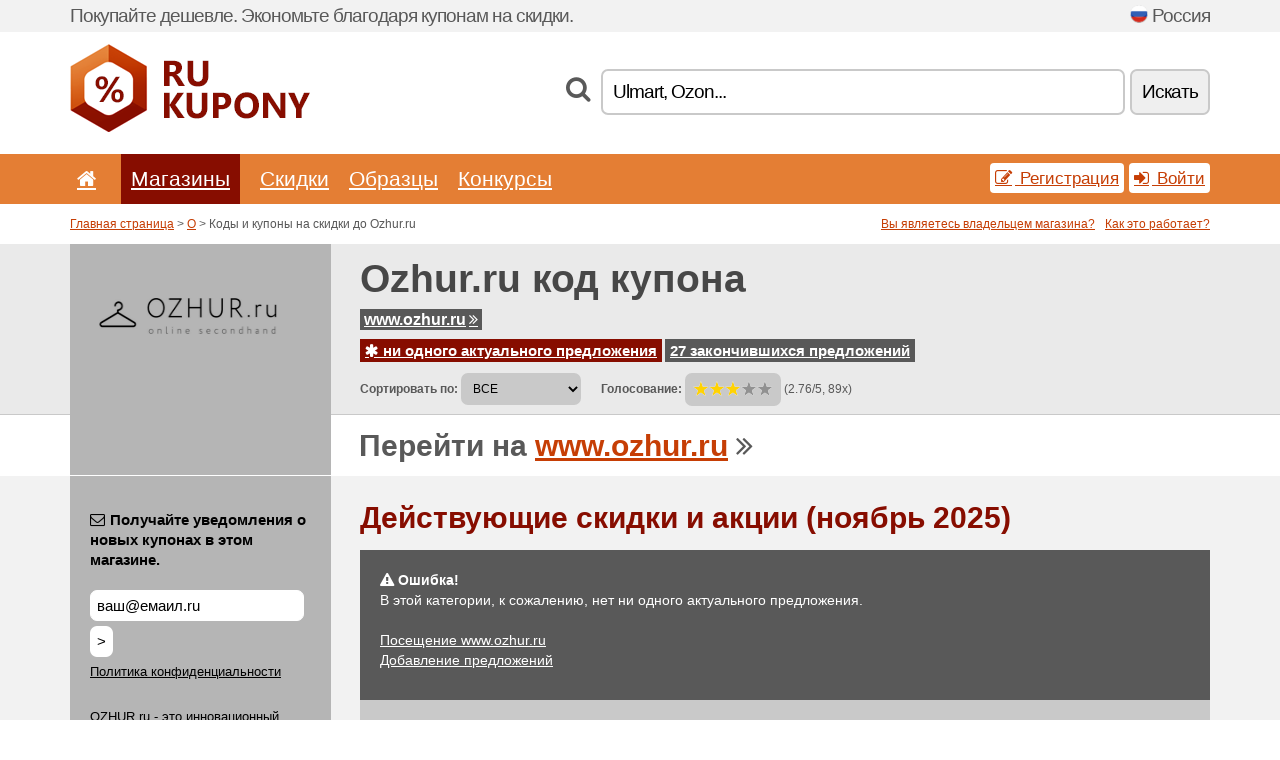

--- FILE ---
content_type: text/html; charset=UTF-8
request_url: https://rukupony.net/s/ozhur-ru/
body_size: 7695
content:
<!doctype html>
<html xmlns="http://www.w3.org/1999/xhtml" lang="ru" xml:lang="ru">
<head>
 <title> Ozhur Коды и купоны на скидки - ноябрь 2025 - Rukupony.net</title>
 <meta http-equiv="content-type" content="text/html;charset=utf-8" />
 <meta http-equiv="content-language" content="ru" />
 <meta name="language" content="ru" />
 <meta name="description" content="Коды и купоны на скидки до Ozhur.ru. . Действующие скидки и акции: ..." />
 <meta name="robots" content="index,follow" />
 <meta name="author" content="Netiq.biz" />
 <meta property="og:type" content="article" />
 <meta property="og:title" content=" Ozhur Коды и купоны на скидки - ноябрь 2025 - Rukupony.net" />
 <meta property="og:description" content="Коды и купоны на скидки до Ozhur.ru. . Действующие скидки и акции: ..." />
 <meta property="og:site_name" content="RuKupony.net" />
 <meta property="og:url" content="https://rukupony.net/s/ozhur-ru/" />
 <meta property="og:image" content="https://stat.netiq.biz/img/coupons/ozhur-ru.png" />
 <meta name="twitter:card" content="summary" />
 <meta http-equiv="X-UA-Compatible" content="IE=edge" />
 <meta name="seznam-ranking-position" content="query-exact: 1.0; query-broad: 1.3; (Google compatible)" />
 <link rel="shortcut icon" href="/favicon.ico" type="image/x-icon" /> 
 <link rel="apple-touch-icon" href="/favicon.ico">
 <link rel="search" href="https://rukupony.net/search.xml" type="application/opensearchdescription+xml" title="RuKupony.net" />
 <link rel="alternate" type="application/rss+xml" title="RSS 2.0" href="https://rukupony.net/rss.php" />
 <meta http-equiv="x-dns-prefetch-control" content="on" />
 <link rel="dns-prefetch" href="https://serv.netiq.biz/" /><link rel="dns-prefetch" href="https://stat.netiq.biz/" /><link rel="dns-prefetch" href="https://www.googletagmanager.com" />
 <meta name="viewport" content="width=device-width, initial-scale=1" />
 <link rel="stylesheet" href="https://serv.netiq.biz/engine/coupons/css/style.css?cache=426" type="text/css" />
</head>
<body id="engine"><div id="changec"><div class="container"><div class="txt">Покупайте дешевле. Экономьте благодаря купонам на скидки.</div><div class="lang"><img src="https://stat.netiq.biz/general/flag4/ru.png" alt="Россия" width="16" height="11" />Россия</div></div></div><div class="bga"></div>
<div id="all" style="margin:0;padding:0;margin-bottom:-20px;">
 <div id="header">
  <div class="container">
   <div class="lang"></div>
   <div class="logo" style="width:240px;height:88px;"><a href="/" title="Коды и купоны на скидки"><img src="https://serv.netiq.biz/engine/coupons/identity/rukupony_net.png" alt="Коды и купоны на скидки" width="240" height="88" /></a></div>
<div class="search"><form method="get" class="engine" id="searchform" action="/f/"><i class="icon-search"></i><input onfocus="ClearPlaceHolder(this)" onblur="SetPlaceHolder(this)" type="text" name="s" id="search" value="Ulmart, Ozon..." /><button title="Искать" type="submit">Искать</button></form></div>  </div>
 </div>
 <div id="topmenu"><div class="container"><div class="row"><ul><li><a href="/" title="Главная"><i class="icon-home"></i></a>&nbsp;</li><li class="active" id="imenu3"><a href="#">Магазины</a><ul class="menu3"><li><div><div class="h3"><i class="icon-sort-by-alphabet"></i>Магазины по алфавиту</div><a href="/a/0-9/"><span>0-9</span></a><a href="/a/a/"><span>A</span></a><a href="/a/b/"><span>B</span></a><a href="/a/c/"><span>C</span></a><a href="/a/d/"><span>D</span></a><a href="/a/e/"><span>E</span></a><a href="/a/f/"><span>F</span></a><a href="/a/g/"><span>G</span></a><a href="/a/h/"><span>H</span></a><a href="/a/i/"><span>I</span></a><a href="/a/j/"><span>J</span></a><a href="/a/k/"><span>K</span></a><a href="/a/l/"><span>L</span></a><a href="/a/m/"><span>M</span></a><a href="/a/n/"><span>N</span></a><a href="/a/o/"><span>O</span></a><a href="/a/p/"><span>P</span></a><a href="/a/q/"><span>Q</span></a><a href="/a/r/"><span>R</span></a><a href="/a/s/"><span>S</span></a><a href="/a/t/"><span>T</span></a><a href="/a/u/"><span>U</span></a><a href="/a/v/"><span>V</span></a><a href="/a/w/"><span>W</span></a><a href="/a/x/"><span>X</span></a><a href="/a/y/"><span>Y</span></a><a href="/a/z/"><span>Z</span></a></div></li></ul></li><li id="imenu2"><a href="#">Скидки</a><ul class="menu2"><li><div class="clearfix"><div class="h3"><i class="icon-ticket"></i>Скидки по категориям</div><a href="/c/a/"><span>Все</span></a><a href="/c/chasy-i-juvelirnye-izdelija/"><span>Часы и ювелирные изделия</span></a><a href="/c/deti-i-mamy/"><span>Дети и мамы</span></a><a href="/c/dom-i-sad/"><span>Дом и сад</span></a><a href="/c/eda-i-napitki/"><span>Еда и напитки</span></a><a href="/c/finansy-i-biznes/"><span>Финансы и бизнес</span></a><a href="/c/internet-i-kommunikacii/"><span>Интернет и коммуникации</span></a><a href="/c/knigi-muzyka-i-kino/"><span>Книги, музыка и кино</span></a><a href="/c/obrazovanie-i-ofisa/"><span>Образование и офиса</span></a><a href="/c/odezhda-i-aksessuary/"><span>Одежда и аксессуары</span></a><a href="/c/podarki-i-hobbi/"><span>Подарки и хобби</span></a><a href="/c/puteshestvija-i-avtomobili/"><span>Путешествия и автомобили</span></a><a href="/c/razvlechenija-i-stavki/"><span>Развлечения и ставки</span></a><a href="/c/sport-i-zhivotnyh/"><span>Спорт и животных</span></a><a href="/c/tehnika-i-kompjutery/"><span>Техника и компьютеры</span></a><a href="/c/zdorove-i-krasota/"><span>Здоровье и красота</span></a></div><div><div class="h3"><i class="icon-bell"></i>Другие возможности</div><a href="/c/top/">Рекомендуемые</a><a href="/c/today/">истекает сегодня</a><a href="/c/end/">Заканчивающиеся предложения</a><a href="/i/add/">+ Добавление предложений</a></div></li></ul></li><li><a href="/c/free/">Образцы</a></li><li><a href="/c/contest/">Конкурсы</a></li></ul><div class="loginpanel"><a class="popup-text" href="#register-dialog"><i class="icon-edit"></i> Регистрация</a><a class="popup-text" href="#login-dialog"><i class="icon-signin"></i> Войти</a></div></div></div><div id="sresults"></div></div>
 <div><div id="hnavi"><div class="container"><div class="cmenu"><a href="/" title="Коды и купоны на скидки">Главная страница</a> > <a href="/a/o/">O</a> > Коды и купоны на скидки до Ozhur.ru</div><div class="navihelp"><a class="popup-text tle" href="#b2breg-dialog">Вы являетесь владельцем магазина?</a><a class="popup-text" href="#help-dialog">Как это работает?</a></div></div></div><div id="sinb" class="clearfix"><div class="container"><div class="sle" style="background:#b5b5b5;"><img src="https://stat.netiq.biz/img/coupons/ozhur-ru.png" alt="Ozhur.ru" width="270" height="146" /></div><div class="sri"><h1>Ozhur.ru код купона</h1><div class="clearfix"><div class="hspan"><a href="/?site=435295-ozhur-ru" title="ozhur-ru" class="gray" target="_blank" rel="sponsored">www.ozhur.ru<i class="icon-double-angle-right"></i></a></div></div><div class="clearfix"><div class="spanel"><span class="stat tred"><a href="/s/ozhur-ru/#active"><i class="icon-asterisk"></i> ни одного актуального предложения</a></span> <span class="stat tgrey"><a href="/s/ozhur-ru/#history">27 закончившихся предложений</a></span></div></div><div class="view"><label for="sortby">Сортировать по:</label> <select id="sortby" class="sortby" onchange="visibility(this.value);return false;"><option value="1" selected="selected">ВСЕ</option></select><strong style="margin-left:20px;">Голосование:</strong> <div class="voters"><a href="/s/ozhur-ru/?store_vote=1"><img src="https://serv.netiq.biz/engine/coupons/img/stars_on.png" width="16" height="15" alt="1/5" style="width:auto;height:auto;" /></a><a href="/s/ozhur-ru/?store_vote=2"><img src="https://serv.netiq.biz/engine/coupons/img/stars_on.png" width="16" height="15" alt="2/5" style="width:auto;height:auto;" /></a><a href="/s/ozhur-ru/?store_vote=3"><img src="https://serv.netiq.biz/engine/coupons/img/stars_on.png" width="16" height="15" alt="3/5" style="width:auto;height:auto;" /></a><a href="/s/ozhur-ru/?store_vote=4"><img src="https://serv.netiq.biz/engine/coupons/img/stars_off.png" width="16" height="15" alt="4/5" style="width:auto;height:auto;" /></a><a href="/s/ozhur-ru/?store_vote=5"><img src="https://serv.netiq.biz/engine/coupons/img/stars_off.png" width="16" height="15" alt="5/5" style="width:auto;height:auto;" /></a></div> (2.76/5, 89x)<script type="application/ld+json">{"@context":"http://schema.org/","@type":"Store","@id":"https://rukupony.net/s/ozhur-ru/","name":"Ozhur.ru","url":"https://www.ozhur.ru/","image":"https://stat.netiq.biz/img/coupons/ozhur-ru.png","description":"OZHUR.ru - это инновационный сервис распродаж брендовых гардеробов одежды от людей и товарных остатков магазинов. ⭐️Moschino, Max&Co, Cop.Copine, Fabi, GF ...","aggregateRating":{"@type":"AggregateRating","ratingValue":"2.76","bestRating":"5","worstRating":"1","ratingCount":"89"}}</script></div></div></div></div><div id="bann"><div class="container"><div class="sle" style="background:#b5b5b5;"></div><div class="sri">Перейти на <a href="/?site=435295-ozhur-ru" title="Ozhur.ru" target="_blank" rel="sponsored">www.ozhur.ru</a> <i class="icon-double-angle-right"></i></div></div></div></div>
 <div id="stores" class="container">
  <div id="main" class="row">
<div id="store" style="background-color:#b5b5b5"><div id="sidebar" class="span3" style="background:#b5b5b5"><div class="submeta"><div class="emailnews" style="color:#000000"><label for="getemail" class="tit"><i class="icon-envelope-alt"></i>Получайте уведомления о новых купонах в этом магазине.</label><form action="./" name="newsletter" id="sigshop" class="lbig" method="post"><input type="text" id="getemail" name="getemail" value="ваш@емаил.ru" style="width:200px;" aria-label="Получайте уведомления о новых купонах в этом магазине." href="#newsletter-dialog" class="popup-text tle" /><button type="submit" style="margin-top:5px;" href="#newsletter-dialog" class="click popup-text tle "aria-label=">">></button><input type="hidden" name="getstore" value="435295" /></form><div class="privacy"><a href="/i/privacy/" target="_blank" class="priv">Политика конфиденциальности</a></div></div><style>.plus,.plus a,#sidebar .plus strong,#sidebar .emailnews a,#sidebar .description a,#sidebar .share a{color:#000000;}</style><div class="description" style="color:#000000">OZHUR.ru - это инновационный сервис распродаж брендовых гардеробов одежды от людей и товарных остатков магазинов. ⭐️Moschino, Max&Co, Cop.Copine, Fabi, GF ...</div><div class="share"><p style="color:#000000">В других странах:</p><div class="eright lhe"><div class="flag"></div></div></div><div class="share"><p style="color:#000000">Поделиться:</p><div class="eright lhe"><a href="https://www.facebook.com/sharer/sharer.php?u=https%3A%2F%2Frukupony.net%2Fs%2Fozhur-ru%2F&t=+Ozhur+%D0%9A%D0%BE%D0%B4%D1%8B+%D0%B8+%D0%BA%D1%83%D0%BF%D0%BE%D0%BD%D1%8B+%D0%BD%D0%B0+%D1%81%D0%BA%D0%B8%D0%B4%D0%BA%D0%B8+-+%D0%BD%D0%BE%D1%8F%D0%B1%D1%80%D1%8C+2025" onclick="javascript:window.open(this.href,'','menubar=no,toolbar=no,resizable=yes,scrollbars=yes,height=300,width=600');return false;" target="_blank" style="color:#000000">Facebook</a> <i class="icon-facebook" style="color:#000000"></i><br /><a href="https://twitter.com/share?url=https%3A%2F%2Frukupony.net%2Fs%2Fozhur-ru%2F&text=+Ozhur+%D0%9A%D0%BE%D0%B4%D1%8B+%D0%B8+%D0%BA%D1%83%D0%BF%D0%BE%D0%BD%D1%8B+%D0%BD%D0%B0+%D1%81%D0%BA%D0%B8%D0%B4%D0%BA%D0%B8+-+%D0%BD%D0%BE%D1%8F%D0%B1%D1%80%D1%8C+2025" onclick="javascript:window.open(this.href,'','menubar=no,toolbar=no,resizable=yes,scrollbars=yes,height=300,width=600');return false;" target="_blank" style="color:#000000">Twitter</a> <i class="icon-twitter" style="color:#000000"></i><br /><a href="https://www.linkedin.com/shareArticle?url=https%3A%2F%2Frukupony.net%2Fs%2Fozhur-ru%2F" onclick="javascript:window.open(this.href,'','menubar=no,toolbar=no,resizable=yes,scrollbars=yes,height=300,width=600');return false;" target="_blank" style="color:#000000">LinkedIn</a> <i class="icon-linkedin" style="color:#000000"></i><br /><a href="https://pinterest.com/pin/create/button/?url=https%3A%2F%2Frukupony.net%2Fs%2Fozhur-ru%2F" onclick="javascript:window.open(this.href,'','menubar=no,toolbar=no,resizable=yes,scrollbars=yes,height=300,width=600');return false;" target="_blank" style="color:#000000">Pinterest</a> <i class="icon-pinterest" style="color:#000000"></i><br /><a href="https://api.whatsapp.com/send?text=https%3A%2F%2Frukupony.net%2Fs%2Fozhur-ru%2F" onclick="javascript:window.open(this.href,'','menubar=no,toolbar=no,resizable=yes,scrollbars=yes,height=300,width=600');return false;" target="_blank" style="color:#000000">WhatsApp</a> <i class="icon-phone" style="color:#000000"></i><br /></div></div></div></div><div id="content" class="span9"><div class="row row-wrap"><div class="clearfix"><a name="active"></a><h3 class="more">Действующие скидки и акции (ноябрь 2025)</h3><div id="alert"><p><strong class="warning"><i class="icon-warning-sign"></i> Ошибка!</strong><br />В этой категории, к сожалению, нет ни одного актуального предложения.<br /><br /><a href="/?site=435295-ozhur-ru" target="_blank" rel="sponsored">Посещение www.ozhur.ru</a><br /><a href="/i/add/?store=ozhur-ru">Добавление предложений</a><p></div></div><div class="clearfix"><a name="history"></a><a href="javascript:unhide('archive');" class="lmore">Закончившиеся предложения... (27x)</a></div><div id="archive" class="hidden"><div class="archive" style="margin-top:-20px;"><div class="scroll2"><div class="line">Marks&Spencer (до 15.05.)</div><div class="line">Massimo Dutti (до 15.05.)</div><div class="line">-65% , (до 15.05.)</div><div class="line">-70% -! (до 15.05.)</div><div class="line">BENETTON (до 15.05.)</div><div class="line">Uniqlo (до 15.05.)</div><div class="line">COLINS (до 15.05.)</div><div class="line">500 бонусных рублей на первые заказы! (до 17.04.)</div><div class="line">Скидки до -65% на женскую, мужскую и детскую обувь! (до 10.04.)</div><div class="line">Бесплатная доставка заказов от 2 500 рублей! (до 10.04.)</div><div class="line">Скидки до -65% на аксессуары! (до 10.04.)</div><div class="line">Скидки до -70% на премиум-одежду! (до 10.04.)</div><div class="line">Скидки до -50% на новую одежду с биркой! (до 10.04.)</div><div class="line">Скидки до -70% на мужскую одежду! (до 10.04.)</div><div class="line">Скидки до -65% на женскую одежду! (до 10.04.)</div><div class="line">Бренд BENETTON по выгодным ценам! (до 31.03.)</div><div class="line">Бренд Uniqlo по выгодным ценам! (до 31.03.)</div><div class="line">Бренд COLINS по выгодным ценам! (до 31.03.)</div><div class="line">Бренд Marks&Spencer по выгодным ценам! (до 31.03.)</div><div class="line">Бренд H&M по выгодным ценам! (до 31.03.)</div><div class="line">Бренд Massimo Dutti по выгодным ценам! (до 31.03.)</div><div class="line">Бренд ZARA по выгодным ценам! (до 31.03.)</div><div class="line">Товары до 190 рублей! (до 13.03.)</div><div class="line">Скидки до -60% на обувь! (до 13.03.)</div><div class="line">Скидки до -50% на новую коллекцию! (до 13.03.)</div><div class="line">Новые поступления одежды! (до 20.02.)</div><div class="line">Скидки до -50% на женскую одежду! (до 20.02.)</div></div></div></div></div><div class="row row-wrap"><div class="archive atext"><a name="text"></a></div><div><br /><br /></div></div></div><div class="clear"></div></div><script type="application/ld+json">{
"@context":"http://schema.org",
"@type":"BreadcrumbList",
"itemListElement":[{"@type":"ListItem","position":1,"item":{"@id":"https://rukupony.net/","name":"Главная"}},{"@type":"ListItem","position":3,"item":{"@id":"https://rukupony.net/s/ozhur-ru/","name":"Ozhur.ru slevové vouchery"}}]}</script>
   </div>
  </div>
 </div>
 <div id="social">
<div class="container"><div class="mleft"><h4>Получайте бесплатно новейшие купоны на скидки на адрес вашей электронной почты...</h4><div class="layer email emailnews"><i class="icon-envelope-alt"></i>Новости по эл. почте<br /><form action="/" name="newemail" id="nesig" class="lbig" method="post"><input type="text" name="new_email" aria-label="Е-маил" value="ваш@емаил.ru" onfocus="ClearPlaceHolder(this)" onblur="SetPlaceHolder(this)" href="#newsletter-dialog" class="popup-text tle" /><button href="#newsletter-dialog" class="click popup-text tle">></button> <span><a href="/i/privacy/" target="_blank">Политика конфиденциальности</a></span></form></div><div style="display:block;"><div class="layer facebook"><i class="icon-facebook"></i><a href="https://www.facebook.com/pages/Купоны-на-скидки/1492379941060525" target="_blank">Facebook</a></div><div class="layer odnoklassniki"><i class="icon-odnoklassniki"></i><a href="https://ok.ru/group/53158487982279" target="_blank">Ok.ru</a></div></div></div></div></div><div id="footer" class="clearfix"><div class="container"><div class="mleft"><div class="layer layerr"><h4>RuKupony.net</h4><p>Copyright &copy; 2012-2025 <a href="http://netiq.biz/" target="_blank">NetIQ</a>.<br />Все права защищены.<br /><a href="/i/countries/" class="butspec">Change Country<i class="icon-mail-forward"></i></a></p></div><div class="layer layerr"><h4>Информация</h4><ul><li><a href="/i/contact/">Контакты</a></li><li><a href="/i/bonus/">Бонусная программа</a></li><li><a href="/i/medium/">Для журналистов</a></li><li><a href="/i/privacy/">Политика конфиденциальности</a></li></ul></div><div class="layer"><h4>Реклама</h4><ul><li><a href="/i/add/?store=ozhur-ru">Добавление предложений</a></li><li><a href="/i/paid/">Цена за рекламу</a></li></ul></div></div></div></div> <div id="login-dialog" class="mfp-with-anim mfp-hide mfp-dialog clearfix">
  <i class="icon-signin dialog-icon"></i>
  <div class="h3">Войти</div>
  <h5>Мы рады видеть вас снова, ниже вы можете войти...</h5>
  <div class="row-fluid">
   <form action="./" name="login" method="post" class="dialog-form">
    <p><label for="login">Е-маил:</label><input class="fmi" type="text" value="ваш@емаил.ru" onfocus="ClearPlaceHolder(this)" onblur="SetPlaceHolder(this)" maxlength="50" name="login" id="login" /></p>
    <p><label for="password">Пароль:</label><input class="fmi" type="password" maxlength="50" name="pass" id="password" /></p>
    <p class="checkbox"><button type="submit" id="logsubmit" class="btn btn-primary click" name="send">Войти</button></p>
   </form>
   <div id="logalert" class="alert"></div>
  </div>
  <ul class="dialog-alt-links">
   <li><a class="popup-text" href="#register-dialog">Регистрация</a></li>
   <li><a class="popup-text" href="#password-recover-dialog">Забыли пароль?</a></li>
  </ul>
 </div>
 <div id="register-dialog" class="mfp-with-anim mfp-hide mfp-dialog clearfix">
  <i class="icon-edit dialog-icon"></i>
  <div class="h3">Регистрация</div>
  <h5>Получите преимущества зарегистрированного пользователя. Преимущества включают в себя: отображение эксклюзивных купонов, возможность создания списка любимых магазинов и участия в бонусных программах с призами. А также многое другое...</h5>
  <div class="row-fluid">
   <form action="./" name="register" id="tthi2" method="post" class="dialog-form">
    <p><label for="remail">Е-маил:</label><input class="fmi" type="text" value="ваш@емаил.ru" onfocus="ClearPlaceHolder(this)" onblur="SetPlaceHolder(this)" maxlength="50" name="remail" id="remail" /></p>
    <p><label for="rpass">Пароль:</label><input class="fmi" type="password" maxlength="50" name="rpass" id="rpass" /></p>
    <p><label for="rpass2">Аутентификация пароля:</label><input class="fmi" type="password" value="" maxlength="50" name="rpass2" id="rpass2" /></p>   
    <p><label for="rcaptcha4">CAPTCHA:</label><input class="fmi" type="text" value="" name="acap" id="rcaptcha4" /></p><p class="checkbox"><img src="https://serv.netiq.biz/engine/coupons/scripts/captchax.php" alt="CAPTCHA" width="180" height="40" /><a onclick="document.getElementById('tthi2').submit();" style="font-size:1.2em;bottom:25px;left:190px;position:relative;cursor:pointer;">&#10227;</a><input type="hidden" name="antispam" class="antispam" value="lal" /><input type="hidden" name="antispam2" class="antispam2" value="pop" /><input type="hidden" name="urlt" value="https://" /></p>
    <p class="checkbox"><input type="hidden" name="url" value="http" /><input type="hidden" name="url2" value="http2" /><button type="submit" id="regsubmit" class="btn btn-primary click" name="send">Создать аккаунт</button></p>
    <div id="regalert3" class="alert none"><strong class="warning"><i class="icon-warning-sign"></i>Ошибка:</strong>Электронный адрес введён неверно.</div>
    <div id="regalert2" class="alert none"><strong class="warning"><i class="icon-warning-sign"></i>Ошибка:</strong>Пароль должен состоять из не менее 5 символов.</div>
    <div id="regalert" class="alert none"><strong class="warning"><i class="icon-warning-sign"></i>Ошибка:</strong>Пароли не совпадают.</div>
    <p><input type="checkbox" name="checkbox" class="checkboxe" value="1" /> Я согласен с <a href="/i/privacy/" target="_blank">политикой конфиденциальности</a>.</p>
   </form>
   <div id="logalert" class="alert"></div>
  </div>
  <ul class="dialog-alt-links">
   <li><a class="popup-text" href="#login-dialog">Войти</a></li>
  </ul>
 </div>
 <div id="password-recover-dialog" class="mfp-with-anim mfp-hide mfp-dialog clearfix">
  <i class="icon-retweet dialog-icon"></i>
  <div class="h3">Забыли пароль?</div>
  <h5>Забыли свой пароль для входа? Ничего страшного. Мы пришлём вам новый...</h5>
  <div class="row-fluid">
   <form action="./" name="forgot" id="tthi2" method="post" class="dialog-form">
    <p><label for="femail">Е-маил:</label><input class="fmi" type="text" value="ваш@емаил.ru" onfocus="ClearPlaceHolder(this)" onblur="SetPlaceHolder(this)" maxlength="50" name="femail" id="femail" /></p>
    <p><label for="rcaptcha5">CAPTCHA:</label><input class="fmi" type="text" value="" name="acap" id="rcaptcha5" /></p><p class="checkbox"><img src="https://serv.netiq.biz/engine/coupons/scripts/captchax.php" alt="CAPTCHA" width="180" height="40" /><a onclick="document.getElementById('tthi2').submit();" style="font-size:1.2em;bottom:25px;left:190px;position:relative;cursor:pointer;">&#10227;</a><input type="hidden" name="antispam" class="antispam" value="lal" /><input type="hidden" name="antispam2" class="antispam2" value="pop" /><input type="hidden" name="urlt" value="https://" /></p>
    <p class="checkbox"><input type="hidden" name="url" value="http" /><input type="hidden" name="url2" value="http2" /><button type="submit" id="forgotsubmit" class="btn btn-primary click" name="send">Отправить пароль</button></p>
    <div id="forgotalert" class="alert"></div>
   </form>
  </div>
  <ul class="dialog-alt-links">
   <li><a class="popup-text" href="#login-dialog">Войти</a></li>
  </ul>
 </div>    
 <div id="newsletter-dialog" class="mfp-with-anim mfp-hide mfp-dialog clearfix">
  <i class="icon-retweet dialog-icon"></i>
  <div class="h3">Новости по эл. почте</div>
  <h5>Новости Ваших избранных магазинов (устанавливаются в меню Избранные).</h5>
  <div class="row-fluid">
   <form action="./" name="newsemail" id="tthi2" method="post" class="dialog-form">
    <p><label for="nemail">Е-маил:</label><input class="fmi" type="text" value="ваш@емаил.ru" onfocus="ClearPlaceHolder(this)" onblur="SetPlaceHolder(this)" maxlength="50"" name="nemail" id="nemail" /></p>
<p><label for="newsstore">Избранные магазины:</label><input class="fmi readonly" type="text" value="Ozhur.ru" id="newsstore" readonly="readonly" /><input type="hidden" name="store" value="435295" /></p>    <p><label for="rcaptcha6">CAPTCHA:</label><input class="fmi" type="text" value="" name="acap" id="rcaptcha6" /></p><p class="checkbox"><img src="https://serv.netiq.biz/engine/coupons/scripts/captchax.php" alt="CAPTCHA" width="180" height="40" /><a onclick="document.getElementById('tthi2').submit();" style="font-size:1.2em;bottom:25px;left:190px;position:relative;cursor:pointer;">&#10227;</a><input type="hidden" name="antispam" class="antispam" value="lal" /><input type="hidden" name="antispam2" class="antispam2" value="pop" /><input type="hidden" name="urlt" value="https://" /></p>
    <p class="checkbox"><button type="submit" id="newssubmit" class="btn btn-primary click" name="send">Войти</button></p>
    <div id="newsalert" class="alert"></div>
   </form>
  </div>
  <ul class="dialog-alt-links">
   <li><a class="popup-text" href="#login-dialog">Войти</a></li>
  </ul>
 </div>  
 <div id="help-dialog" class="mfp-with-anim mfp-hide mfp-dialog clearfix">
  <i class="icon-question dialog-icon"></i>
  <div class="h3">Как использовать купон на скидки?</div>
  <div class="row-fluid txt">
   <h4><span>1. Поиск скидок</span></h4>
   <p>Найдите скидки в Вашем избранном магазине. Ознакомьтесь с условиями скидки и кликните на купон для просмотра, скопируйте код.</p>
   <h4><span>2. Использование купона</span></h4>
   <p>В течение оформления заявки вложите купон в соответствующее поле («Купон на скидку», «Код скидки» и т. д.)</p>
   <h4><span>3. Экономия денег</span></h4>
   <p>Скидка вычтена из стоимости заявки, и, таким образом, вы сохранили деньги.</p>
  </div>
 </div>
<div id="b2breg-dialog" class="mfp-with-anim mfp-hide mfp-dialog clearfix"><i class="icon-edit dialog-icon"></i><div class="h3">Регистрация в качестве администратора магазина</div><h5>Регистрируйтесь как менеджер данного магазина и получайте возможность редактирования и добавления предложений.<br /><br />2)	Электронный адрес для регистрации должен находиться под доменом данного магазина или приведен в контактах магазина. В течение 24 часов вы получите данные для входа.</h5><div class="row-fluid"><form action="./" name="b2breg" id="tthi2" method="post" class="dialog-form"><p><label for="bemail">Е-маил:</label><input class="fmi" type="text" value="ваш@емаил.ru" onfocus="ClearPlaceHolder(this)" onblur="SetPlaceHolder(this)" maxlength="50" name="bemail" id="bemail" /></p><p><label for="bshop1">Магазин:</label><select id="bshop1" name="bshop" class="fmi" readonly="readonly"><option value="435295">Ozhur.ru</option></select></p><p><label for="rcaptcha7">CAPTCHA:</label><input class="fmi" type="text" value="" name="acap" id="rcaptcha7" /></p><p class="checkbox"><img src="https://serv.netiq.biz/engine/coupons/scripts/captchax.php" alt="CAPTCHA" width="180" height="40" /><a onclick="document.getElementById('tthi2').submit();" style="font-size:1.2em;bottom:25px;left:190px;position:relative;cursor:pointer;">&#10227;</a><input type="hidden" name="antispam" class="antispam" value="lal" /><input type="hidden" name="antispam2" class="antispam2" value="pop" /><input type="hidden" name="urlt" value="https://" /></p><p class="checkbox"><button type="submit" id="b2breg" class="btn btn-primary click" name="send">Создать аккаунт</button></p></form><div id="b2balert" class="alert"></div></div><ul class="dialog-alt-links"><li><a class="popup-text" href="#login-dialog">Войти</a></li></ul></div><div id="tag-dialog" class="mfp-with-anim mfp-hide mfp-dialog clearfix"><i class="icon-edit dialog-icon"></i><div class="h3"> - Ozhur.ru</div><h5></h5><div class="row-fluid"><form action="./" name="tagreg" method="post" class="dialog-form"><p><label for="blist">:</label><input class="fmi readonly" type="text" value="" maxlength="50" name="blist" id="blist" readonly="readonly" /></p><p><label for="bshop2">Магазин:</label><select id="bshop2" name="bshop" class="fmi" readonly="readonly"><option value="435295">Ozhur.ru</option></select></p><p><label for="btag">:</label><input class="fmi" type="text" value="" maxlength="50" name="btag" id="btag" /></p><p class="checkbox"><button type="submit" id="tagreg" class="btn btn-primary click" name="send">Добавить</button></p></form><div id="tagalert" class="alert"></div></div></div><div class="none">
<script async src="https://www.googletagmanager.com/gtag/js?id=G-BFN0KN3DRQ"></script>
<script>
window.dataLayer = window.dataLayer || [];
function gtag(){dataLayer.push(arguments);}
gtag('js',new Date());
gtag('config','G-BFN0KN3DRQ');
gtag('config','G-BFN0KN3DRQ',{cookie_flags:'max-age=7200;secure;samesite=none'});
</script>
<script type="application/ld+json">{
"@context":"http://schema.org",
"@type":"WebSite",
"@id":"#website",
"url":"https://rukupony.net",
"name":"Rukupony.net",
"description":"Коды и купоны на скидки в популярных интернет-магазинах. Обновление каждый день, эксклюзивные купоны.",
"potentialAction":{"@type":"SearchAction","target":"https://rukupony.net/s/{search_term_string}","query-input":"required name=search_term_string"}
}</script>
<script type="text/javascript" src="https://serv.netiq.biz/engine/coupons/js/script.js?cache=167"></script>
</div>
<link rel="stylesheet" href="/font.css?cache=2" />
</body>
</html>
